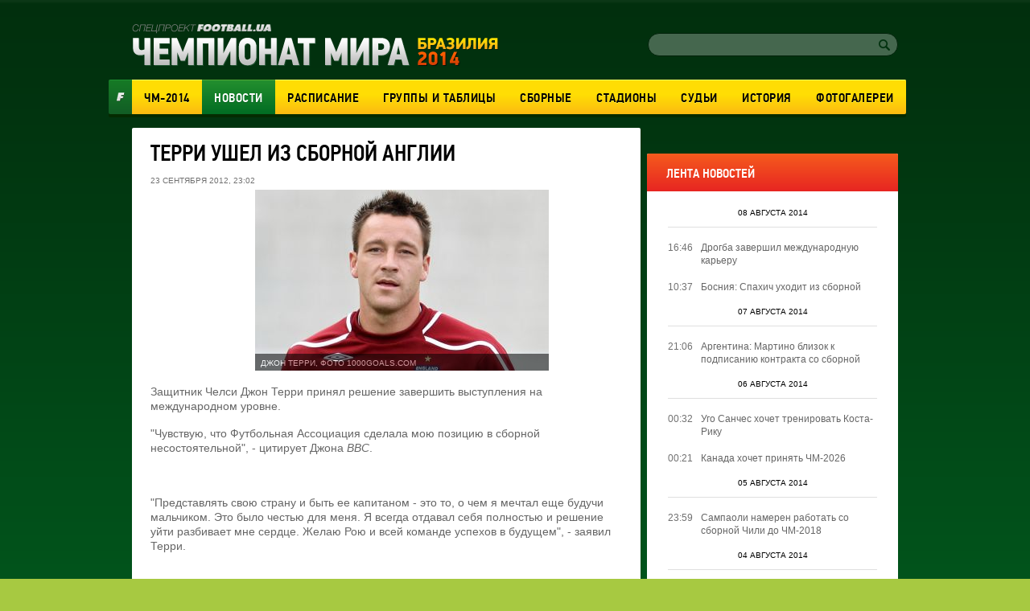

--- FILE ---
content_type: text/html; charset=utf-8
request_url: https://worldcup2014.football.ua/news/177771-terry-ushel-yz-sbornojj-anglyy.html
body_size: 11628
content:


<!DOCTYPE html>
<html>
<head>
    <meta charset="utf-8" http-equiv="X-UA-Compatible" content="IE=edge">
    <link rel="icon" href="https://football.ua/tpl/wc2014/img/favicon.ico" type="image/x-icon" />

    <title>Терри ушел из сборной Англии &mdash; football.ua</title>

    <meta name="description" content="Защитник Челси Джон Терри принял решение завершить выступления на международном уровне." />

    <meta property="og:url" content="https://worldcup2014.football.ua/news/177771-terry-ushel-yz-sbornojj-anglyy.html" />

    <meta property="og:image" content="https://images.football.ua/i/news/570x380/177/177771.jpg" />

    <meta property="og:title" content="Терри ушел из сборной Англии" />

    <meta property="og:description" content="Защитник Челси Джон Терри принял решение завершить выступления на международном уровне." />


    <link rel="stylesheet" type="text/css" href="https://football.ua/tpl/wc2014/css/main.css?v=20160525" />
    
    <script type="text/javascript">
        var Domain = {};
        (function () {
            Domain.Service = 'https://services.football.ua';
            Domain.Auth = 'https://services.football.ua';
            Domain.Comment = 'https://services.football.ua';
            Domain.Static = 'https://football.ua';
            Domain.Image = 'https://images.football.ua';
            Domain.Cookie = '.football.ua';
            Domain.MSLDomain = 'https://services.football.ua';
        })();
        var Main = {};
        Main.SearchParam = '%7bsearchKey%7d';
        Main.SearchLink = 'https://worldcup2014.football.ua/default.aspx?menu_id=football_worldcup2014_search&search=%7bsearchKey%7d';
        var ServiceDomainCookies = '.' + document.domain.replace('/^w+[0-9]*\./i', '');
        var ServiceDomain = 'service' + ServiceDomainCookies;
    </script>

    <script type="text/javascript" src="https://football.ua/js/jq/JQuery.js"></script>
    <script type="text/javascript" src="https://football.ua/js/jq/ui/all.1.8.18.js"></script>
    <script type="text/javascript" src="https://football.ua/js/jq/ui/datepicker-ru.js"></script>
    <script type="text/javascript" src="https://football.ua/js/jq/jquery.jsonp-2.4.0.min.js"></script>
    <script type="text/javascript" src="https://football.ua/js/jq/jquery.jcarousel.min.js"></script>
    <script type="text/javascript" src="https://football.ua/js/jq/jcarousellite_1.0.1.min.js?v=2013-04-20"></script>
    <script type="text/javascript" src="https://football.ua/js/jq/jquery.tmpl.js"></script>
    <script type="text/javascript" src="https://football.ua/js/jq/jquery.cookie.js"></script>
    <script type="text/javascript" src="https://football.ua/js/jq/jquery.dataTables.min.js"></script>
    <script type="text/javascript" src="https://football.ua/js/Main.js?v=2013-08-02"></script>
    <script type="text/javascript" src="https://football.ua/js/jq/jquery.mousewheel.min.js"></script>
    <script type="text/javascript" src="https://football.ua/js/jq/jquery.slimscroll.min.js"></script>
    <script type="text/javascript" src="https://football.ua/js/masonry.pkgd.min.js"></script>
    <script type="text/javascript" src="https://football.ua/tpl/wc2014/js/main.js?v=20140523"></script>

    <script type="text/javascript">
        $.datepicker.setDefaults($.extend($.datepicker.regional["ru"]));
        $.jsonp.setup({ callbackParameter: 'callback', timeout: 15000 });
    </script>
    <script id="LoginUser" type="text/x-jquery-tmpl">
{{if $data.UserName != null}}
    <span>Привет,</span>
    <a href="${$data.LinkProfile}" class="user up">${$data.UserName}</a>
{{else}}
    <a href="#" onclick="Login.LoginBlock(); $('#popupBackGround').show(); return false;" class="enter">Войти</a>
    <a href="#" onclick="Login.RegisterBlock(); $('#popupBackGround').show(); return false;" class="register">Регистрация</a>
{{/if}}
</script><script id="NewsArchiveTmpl" type="text/x-jquery-tmpl">
    {{each $data.News}}
        {{if !$data.IsCascading && $index % 3 == 0}}
            {{if $index != 0}}
    </div>
            {{/if}}
    <div class="separator"></div>
    <div class="newsRow">
        {{/if}}
        <div class="newsBlock columnBlock">
        {{if $value.ImageUrl != null}}
            <a href="${$value.Link}"><img src="${$value.ImageUrl}" alt="{{if $value.ImageAlt != null}}${$value.ImageAlt}{{else}}${$value.Title}{{/if}}" /></a>
        {{/if}}
            <div class="wrap">
                <a href="${$value.Link}"><h3 class="newsHeader">${$value.Title}</h3></a>
                <p class="newsText">${$value.TextIntro}</p>
        {{if $value.CommentCount > 0}}
				<p class="comments">(${$value.CommentCount})</p>
        {{/if}}
                <p class="date">${Main.GetVerbalDateTime($value.DatePublish)}</p>
            </div>
        </div>
    {{/each}}
    {{if !$data.IsCascading}}
    </div>
    {{/if}}
</script><script id="CommentPagerTmpl" type="text/x-jquery-tmpl">
{{if $data.PagerIsShow }}
    <div class="separator"></div> 
    <ul class="pager">
        <li><a href="#page${$data.PagerCurrent}" class="prev" onclick="ModComment.ChangePage(${$data.PagerCurrent - 1}); return false;"
            {{if $data.PagerCurrent == 0}}style="visibility:hidden;"{{/if}}></a></li>

        {{if $data.PagerCurrent == 0}}
            <li><a class="active" href="#page1" onclick="return false;">1</a></li>
        {{else}}
            <li><a class="" href="#page1" onclick="ModComment.ChangePage(0); return false;">1</a></li>
        {{/if}}
        {{if $data.PagerCurrent > 2 && $data.PagerLast > 4}}
            <li><a class="" href="#" onclick="return false;">...</a></li>
        {{/if}}

        {{each $data.PagerPages}}
            {{if $data.PagerCurrent == $value}}
                <li><a class="active" href="#page${$value + 1}" onclick="return false;">${$value + 1}</a></li>
            {{else}}
                <li><a class="" href="#page${$value + 1}" onclick="ModComment.ChangePage(${$value}); return false;">${$value + 1}</a></li>
            {{/if}}
        {{/each}}

        {{if $data.PagerCurrent < ($data.PagerLast - 2) &&  $data.PagerLast > 4}}
            <li><a class="" href="#" onclick="return false;">...</a></li>
        {{/if}}
        {{if $data.PagerCurrent == $data.PagerLast}}
            <li><a class="active" href="#page${$data.PagerLast + 1}" onclick="return false;">${$data.PagerLast + 1}</a></li>
        {{else}}
            <li><a class="" href="#page${$data.PagerLast + 1}" onclick="ModComment.ChangePage(${$data.PagerLast}); return false;">${$data.PagerLast + 1}</a></li>
        {{/if}}

        <li><a href="#page${$data.PagerCurrent + 2}" class="next" onclick="ModComment.ChangePage(${$data.PagerCurrent + 1}); return false;"
            {{if $data.PagerCurrent >= $data.PagerLast}}style="visibility:hidden;"{{/if}}></a></li>
    </ul>
{{/if}}
</script><script id="CommentTmpl" type="text/x-jquery-tmpl">
    <div id="comment_${$item.Prefix}${$data.Id}" class="commentItem"
        onmouseover="ModComment.CommentOver(this, ${$item.UserIsCanComment}, ${$item.UserIsLoginned});" onmouseout="ModComment.CommentOut(this);">
        <div class="commentDate">
            ${Main.GetVerbalDateTime($data.DateCreated)}
        </div>
        <div class="user">
            <img class="avatar" src="${ModComment.GetUserAvatar($data.PhotoFilename)}" alt="" />
            <div class="details">
                <a href="${ModComment.GetProfileLink($data.UserId)}" class="userProfile">${$data.UserName}</a>
            </div>
    {{if $data.Quotes != null && $data.Quotes.length > 0}}
            <p class="answered">Ответил на комментарий <span class="answeredUser">${$data.Quotes[0].UserName}</span></p>
    {{/if}}
        </div>
        <p class="commentText">
    {{if $data.Quotes != null && $data.Quotes.length > 0}}
        {{each $data.Quotes}}
        <span class="quote">
            <a class="userProfile" href="${ModComment.GetProfileLink($value.UserId)}">${$value.UserName}</a>
            {{html $value.Text}}
        </span>
        {{/each}}
    {{/if}}
        {{html $data.Text}}
        </p>
        <div class="like">
    {{if $item.UserIsCanComment}}
            <a class="quoteIt" href="#" onclick="ModComment.CommentReply('${$data.Id}', 'comment_${$item.Prefix}${$data.Id}'); return false;">Ответ</a>
    {{/if}}
    {{if $item.UserIsBanAllowed}}
            <a href="#" class="admin-delete" onclick="ModComment.Remove('${$data.Id}', this); return false;" title="Удалить"></a>
            <a href="#" class="admin-ban" onclick="ModComment.Ban('${$data.Id}'); return false;" title="Забанить"></a>
    {{/if}}
            <div class="likeBlock">
                <div class="likeCounter{{if $data.Rate > 0}} likePlus{{/if}}">${$data.Rate}</div>
                <a href="#" class="likeButt
                    {{if !$item.UserIsLoginned}} 
                        inactive" onclick="return false;"
                    {{else}} 
                        {{if $data.IsRatedByCurrentUser }} 
                            active" onclick="return false;"
                        {{else}}
                            " onclick="ModComment.Like('${$data.Id}', this); return false;"
                        {{/if}}
                    {{/if}}
                 ></a>
            </div>
        </div>
    </div>
</script><script id="CommentsTmpl" type="text/x-jquery-tmpl">
{{if $data.PageComments != null || $data.PagerIsShow}}
    <div class="columnBlock">
        <div class="commentsArea">
            <h2>Комментарии</h2>
            <p class="comments">(${$data.TotalCount})</p>
            <div class="ajaxLoaderBig"></div>
    {{if $data.PageComments != null}}
            <div class="commentsBlock">
                <a name="page${$data.PagerCurrent + 1}" id="page${$data.PagerCurrent + 1}"></a>

        {{if $data.UserIsCanComment}}
                <div id="addCommentQuote" class="addCommentBlock commentItem" style="display:none;">
                    <div class="commentForm">
                        <textarea id="CommentTextQuote" placeholder="Напишите свой комментарий." maxlength="${ModComment.MaxLength}"
                            onkeypress="ModComment.OnKeyDown(this, event);" onkeyup="ModComment.OnKeyUp(this, event)"></textarea>

                        <p class="textCount">Осталось <span class="textCountLeft">${ModComment.MaxLength} ${Main.NounForm(ModComment.MaxLength, 'символ', 'символа', 'символов')}</span></p>
                        <input type="button" class="addComment" value="Добавить" onclick="ModComment.AddCommentQuote(this); return false;" />
                        <div class="addComment loader">&nbsp;</div>
                        <input id="hdnQuoteId" type="hidden" value="" />
                    </div>
                </div>
        {{/if}}

                {{tmpl($data.PageComments, {
                last: $data.PageComments[$data.PageComments.length - 1],
                DateTimeNow: $data.Now,
                UserIsLoginned: $data.UserIsLoginned,
                UserIsComplainAllowed: $data.UserIsComplainAllowed,
                UserIsBanAllowed: $data.UserIsBanAllowed,
                UserIsCanComment: $data.UserIsCanComment,
                Prefix: '' }) "#CommentTmpl"}}
            </div>
    {{/if}}
        </div>
    {{if $data.PagerIsShow > 0}}
        {{tmpl($data) "#CommentPagerTmpl"}}
    {{/if}}
    </div>
{{/if}}

{{if $data.UserIsCanComment }}
    {{if $data.PageComments != null || $data.PagerIsShow}}
    <div class="separator"></div>
    {{/if}}

    <div class="addCommentBlock columnBlock">
        <h3>Добавить Комментарий</h3>
        <div class="commentForm">
            <textarea id="CommentText" placeholder="Напишите свой комментарий." maxlength="${ModComment.MaxLength}"
                onkeypress="ModComment.OnKeyDown(this, event);" onkeyup="ModComment.OnKeyUp(this, event)"></textarea>

            <p class="textCount">Осталось <span class="textCountLeft">${ModComment.MaxLength} ${Main.NounForm(ModComment.MaxLength, 'символ', 'символа', 'символов')}</span></p>
            <input type="button" class="addComment" value="Добавить" onclick="ModComment.AddComment(this); return false;" />
            <div class="addComment loader">&nbsp;</div>
        </div>
    </div>
{{/if}}
</script><script id="NewsLineupTmpl" type="text/x-jquery-tmpl">
{{if $data.Title != null}}
    <h3>${$data.Title}</h3>
{{/if}}
<div class="matchMap">
    {{if $data.IsTeams}}
        <div class="teams">
            <span class="leftTeam">
        {{if $data.Team1Image != null}}
                <img src="${$data.Team1Image}" alt="${$data.Team1Name}"/>
        {{/if}}
                <a href="${$data.Team1Url}">${$data.Team1Name}</a>
            </span>
            <span class="rightTeam">
                <a href="${$data.Team2Url}">${$data.Team2Name}</a>
        {{if $data.Team2Image != null}}
                <img src="${$data.Team2Image}" alt="${$data.Team2Name}"/>
        {{/if}}
            </span>
	    </div>
    {{/if}}
    <div class="field {{if !$data.IsTeams}} playersLineup{{/if}}" >
    {{each $data.Peoples}}
        {{if $data.IsTeams}}
            <div class="player {{if $value.TeamId == $data.Team1Id}}red{{else}}blue{{/if}}" style="top:${$value.PositionTop}%; left:${$value.PositionLeft}%;">
                <a href="${$value.Url}"><span class="position">${$value.GameNumber}</span></a>
                <span class="playerName">${$value.Name}</span>
            </div>
        {{else}}
            <div class="player" style="top:${$value.PositionTop}%; left:${$value.PositionLeft}%;">
                <a href="${$value.Url}"><span class="position"><img src="${$value.TeamImage}" alt="${$value.TeamName}" /></span></a>
                <span class="playerName">${$value.Name}</span>
            </div>
        {{/if}} 
    {{/each}}
    </div>
</div>
</script><script id="MSLsingle" type="text/x-jquery-tmpl">
    <div class="lotteryTopDescr">
        А для азартных читателей приводим котировки (коэффициенты) лотереи
        <a href="${$data.MSLHref}" target="_blank">Спортлига</a>, на матч ${$data.content[0].Team1} - ${$data.content[0].Team2}
        {{if $data.IsDate}}
            Программа ${$data.content[0].LineNumber}/${$data.content[0].LineNumberBrand}, событие ${$data.content[0].SeqNumber}
        {{else}}
            <a href="${$data.MSLHref}" target="_blank">Программа ${$data.content[0].LineNumber}/${$data.content[0].LineNumberBrand}, событие ${$data.content[0].SeqNumber}</a>
        {{/if}}
    </div>
    <table>
        <tbody>
            <tr>
				<th rowspan="2">1</th>
				<th rowspan="2">X</th>
				<th rowspan="2">2</th>
				<th rowspan="2">1X</th>
				<th rowspan="2">12</th>
				<th rowspan="2">X2</th>
				<th rowspan="2">Ф1</th>
				<th rowspan="2">Кф1</th>
				<th rowspan="2">Ф2</th>
				<th rowspan="2">Кф2</th>
				<th rowspan="2">Тот</th>
				<th rowspan="2">Б</th>
				<th rowspan="2">М</th>
                <th colspan="2">1 заб'є</th>
                <th colspan="2">2 заб'є</th>
            </tr>
            <tr>
                <th>Так</th>
                <th>Ні</th>
                <th>Так</th>
                <th>Ні</th>
            </tr>
            {{each content }}
                {{if $data.content.length > 1 && $value.TimeName != null}}
                    <tr>
						<th colspan="17">${$value.TimeName}</th>
					</tr>
                {{/if}}
                <tr>
                    <td>{{if ($value.Type_1 != null)}} ${$value.Type_1} {{else}} - {{/if}}</td>
                    <td>{{if ($value.Type_X != null)}} ${$value.Type_X} {{else}} - {{/if}}</td>
                    <td>{{if ($value.Type_2 != null)}} ${$value.Type_2}  {{else}} - {{/if}}</td>
                    <td>{{if ($value.Type_1X != null)}} ${$value.Type_1X}  {{else}} - {{/if}}</td>
                    <td>{{if ($value.Type_12 != null)}} ${$value.Type_12}  {{else}} - {{/if}}</td>
                    <td>{{if ($value.Type_X2 != null)}} ${$value.Type_X2}  {{else}} - {{/if}}</td>
                    <td>{{if ($value.Type_F1 != null)}} ${$value.Type_F1}  {{else}} - {{/if}}</td>
                    <td>{{if ($value.Type_KF1 != null)}} ${$value.Type_KF1}  {{else}} - {{/if}}</td>
                    <td>{{if ($value.Type_F2 != null)}} ${$value.Type_F2}  {{else}} - {{/if}}</td>
                    <td>{{if ($value.Type_KF2 != null)}} ${$value.Type_KF2}  {{else}} - {{/if}}</td>
                    <td>{{if ($value.Type_UnderTotal != null)}} ${$value.Type_UnderTotal}   {{else}} - {{/if}}</td>
                    <td>{{if ($value.Type_Over != null)}} ${$value.Type_Over}  {{else}} - {{/if}}</td>
                    <td>{{if ($value.Type_Under != null)}} ${$value.Type_Under}  {{else}} - {{/if}}</td>
                    <td>{{if ($value.Type_1Yes != null)}} ${$value.Type_1Yes}  {{else}} - {{/if}}</td>
                    <td>{{if ($value.Type_1No != null)}} ${$value.Type_1No}  {{else}} - {{/if}}</td>
                    <td>{{if ($value.Type_2Yes != null)}} ${$value.Type_2Yes}  {{else}} - {{/if}}</td>
                    <td>{{if ($value.Type_2No != null)}} ${$value.Type_2No}  {{else}} - {{/if}}</td>
                </tr>
            {{/each}}
        </tbody>
    </table>

    <div class="left absolute m-t5 calign p-t10 p-b10">
        <a href="${$data.MSLHref}" class="saveInput" target="_blank">Сделать ставку онлайн</a>
    </div>
</script>
<link rel="alternate" type="application/rss+xml" title="Football.ua : стрічка новин" href="https://football.ua/rss2.ashx" />


<!-- Google tag (gtag.js) -->
<script async src="https://www.googletagmanager.com/gtag/js?id=G-YVMG2P8BM2"></script>
<script>
  window.dataLayer = window.dataLayer || [];
  function gtag(){dataLayer.push(arguments);}
  gtag('js', new Date());

  gtag('config', 'G-YVMG2P8BM2');
</script>


    
</head>
<body>
    

    <div id="UserNotification"></div>
    <script type="text/javascript">
        UserNotificationDiv = $('#UserNotification');
        UserNotificationInit();
    
    </script>

    <form name="aspnetForm" method="post" action="/news/177771-terry-ushel-yz-sbornojj-anglyy.html" id="aspnetForm">
<div>
<input type="hidden" name="__VIEWSTATE" id="__VIEWSTATE" value="/wEPDwUENTM4MWRkb6WcLDPXcf5KUJ5ed8H/Z6j06Z70AtzM0XP3bg04HNU=" />
</div>

    <script type="text/javascript">
    //<![CDATA[
        if (theForm == null || theForm == undefined) {
            var theForm = document.forms['aspnetForm'];
            if (!theForm) {
                theForm = document.aspnetForm;
            }
            function __doPostBack() {
                if (!theForm.onsubmit || (theForm.onsubmit() != false)) {
                    theForm.submit();
                }
            }
        }
    //]]>
    </script>
    <div id="popupBackGround" class="popupwrap"></div>

    <div id="wrapper">
        <div id="header">
            <div id="ctl00_topBanner" class="topBanner"><div class='separator'></div></div>
            <div class="logoLogin">
                <a href="/"><img src="https://football.ua/tpl/wc2014/img/header/logo.png" class="logo" alt="Чемпионат Мира 2014" /></a> 
                <div class="searchLogin"> 
                     
 <link rel="Stylesheet" type="text/css" href="/mod/wc2014/login.css" />
<div class="registerArea">
 
</div>
<script src="https://football.ua/mod/wc2014/Login.js?v=2013-08-26" type="text/javascript"></script>

<script type="text/javascript">
Login.MinRequiredPasswordLength = 4;
Login.AgreementLink = 'https://football.ua/profile/agreement/';
Login.SiteName = 'football.ua';
</script> 
                    <div class="search">
                        <input type="text" value="" id="searchInput" />
                        <a href="#" onclick="Main.Search(); return false;" class="searchButton" id="searchInputButton"></a>
                    </div>
                </div>
            </div> <!--logoLogin-->
    
            <div class="footballBanner"><a class="footballLink" href="http://football.ua/" target="_blank"></a></div>
            <div class="menu">
                

    <ul>

        <li class="">
    
            <a href="https://worldcup2014.football.ua/" 
                style="">ЧМ-2014</a>
    
        </li>

        <li class="activeNav">
    
            <a href="https://worldcup2014.football.ua/news/" 
                style="">Новости</a>
    
        </li>

        <li class="">
    
            <a href="https://worldcup2014.football.ua/results/" 
                style="">Расписание</a>
    
        </li>

        <li class="">
    
            <a href="https://worldcup2014.football.ua/groups/" 
                style="">Группы&nbsp;и&nbsp;таблицы</a>
    
        </li>

        <li class="">
    
            <a href="https://worldcup2014.football.ua/teams/" 
                style="">Сборные</a>
    
        </li>

        <li class="">
    
            <a href="https://worldcup2014.football.ua/stadiums/" 
                style="">Стадионы</a>
    
        </li>

        <li class="">
    
            <a href="https://worldcup2014.football.ua/referees/" 
                style="">Судьи</a>
    
        </li>

        <li class="">
    
            <a href="https://worldcup2014.football.ua/history/" 
                style="">История</a>
    
        </li>

        <li class="">
    
            <a href="https://worldcup2014.football.ua/galleries/" 
                style="">Фотогалереи</a>
    
        </li>

    </ul>
            </div>
    
		</div> <!--header-->

        <div id="page">
			
            <div class="leftArea">
				<div id="ctl00_articleTop" class="articleTop">

<script type="text/javascript">
var NewsLineups = Array();


</script>

<div class="article columnBlock">
    <h1>Терри ушел из сборной Англии</h1>
	<div class="articleInfo">
		<p class="date">23 сентября 2012, 23:02</p>

	</div>


    <div class="articlePhoto">
        <img src="https://images.football.ua/i/news/584x313/177/177771.jpg" alt="Джон Терри, фото 1000goals.com" />
    
        <div class="photoInfo"><p class="photoAuthor">Джон Терри, фото 1000goals.com</p></div>
    
    </div>

    <div class="articleText">Защитник Челси Джон Терри принял решение завершить выступления на международном уровне.</div>

    <div class="articleText"><div>
	&quot;Чувствую, что Футбольная Ассоциация сделала мою позицию в сборной несостоятельной&quot;, - цитирует Джона <em>BBC</em>.</div>
<div>
	&nbsp;</div>
<div>
	&quot;Представлять свою страну и быть ее капитаном - это то, о чем я мечтал еще будучи мальчиком. Это было честью для меня. Я всегда отдавал себя полностью и решение уйти разбивает мне сердце. Желаю Рою и всей команде успехов в будущем&quot;, - заявил Терри.</div>
<div>
	&nbsp;</div>
<div>
	31-летний уроженец Лондона провел за национальную сборную Англии 78 матчей, забив шесть мячей.</div>
</div>

    


<div class="social-buttons">
	<div class="like-holder-fb">
        <fb:like send="false" layout="button_count" width="150" show_faces="false" action="recommend" href="https://worldcup2014.football.ua/news/177771-terry-ushel-yz-sbornojj-anglyy.html">
            <a href="https://www.facebook.com/sharer.php?u=https://worldcup2014.football.ua/news/177771-terry-ushel-yz-sbornojj-anglyy.html&t=Терри ушел из сборной Англии" target="_blank">Facebook</a>
        </fb:like>
	</div>
</div> <!--social-->

<script type="text/javascript">
    // Facebook
    (function(d, s, id) {
        var js, fjs = d.getElementsByTagName(s)[0];
        if (d.getElementById(id)) return;
        js = d.createElement(s);
        js.id = id;
        js.src = "//connect.facebook.net/ru_RU/all.js#xfbml=1&appId=209117389120354";
        fjs.parentNode.insertBefore(js, fjs);
    })(document, 'script', 'facebook-jssdk');

    // Twitter
    (function(d, s, id){
        var js, fjs = d.getElementsByTagName(s)[0];
        if (d.getElementById(id)) return;
        js = d.createElement(s);
        js.id = id;
        js.src = (/^http:/.test(d.location) ? 'http' : 'https') + '://platform.twitter.com/widgets.js';
        fjs.parentNode.insertBefore(js, fjs);
    })(document, 'script', 'twitter-wjs');

    // Google+
    (function() {
        window.___gcfg = { lang: 'ru' };
        var po = document.createElement('script');
        po.type = 'text/javascript';
        po.async = true;
        po.src = 'https://apis.google.com/js/plusone.js';
        var s = document.getElementsByTagName('script')[0];
        s.parentNode.insertBefore(po, s);
    })();

    
</script>


</div>

<script type="text/javascript">
    $.jsonp({
        url: Domain.Service + '/api/News/AddHitsCount',
        data: { 'newsId': 177771 }
    });
</script><div class='separator'></div><div class='separator'></div>

<script src="https://football.ua/mod/Comment/Comment.js?v=20161101" type="text/javascript"></script>

<div id="bb2bbd108a" style="display: none"></div>
<script type="text/javascript">
        function isMobileDevice() {
            return /Android|webOS|iPhone|iPad|iPod|BlackBerry|IEMobile|Opera Mini/i.test(navigator.userAgent);
        }
        
        if (!isMobileDevice()) {
           (function(){var getter='';var gi=0;var head=document.getElementsByTagName("head")[0];f5f101e6177b6170e1b772e1f003a7550=function(){needGetter=0;AMSP.loadAsset("5f101e6177b6170e1b772e1f003a7550","")};function H(e){return e.toDataURL()}function canvas(){var e,n,t=!1,r=function(){var e=document.createElement("canvas");return e.width=1,e.height=1,[e,e.getContext("2d")]}(),o=r[0],a=r[1];if(function(e,n){return!(!n||!e.toDataURL)}(o,a)){t=function(e){return e.rect(0,0,10,10),e.rect(2,2,6,6),!e.isPointInPath(5,5,"evenodd")}(a),function(e,n){e.width=240,e.height=60,n.textBaseline="alphabetic",n.fillStyle="#f60",n.fillRect(100,1,62,20),n.fillStyle="#069",n.font='11pt "Times New Roman"';var t="Cwm fjordbank gly ".concat(String.fromCharCode(55357,56835));n.fillText(t,2,15),n.fillStyle="rgba(102, 204, 0, 0.2)",n.font="18pt Arial",n.fillText(t,4,45)}(o,a);var i=H(o);i!==H(o)?e=n="unstable":(n=i,function(e,n){e.width=122,e.height=110,n.globalCompositeOperation="multiply";for(var t=0,r=[["#f2f",40,40],["#2ff",80,40],["#ff2",60,80]];t<r.length;t++){var o=r[t],a=o[0],i=o[1],c=o[2];n.fillStyle=a,n.beginPath(),n.arc(i,c,40,0,2*Math.PI,!0),n.closePath(),n.fill()}n.fillStyle="#f9c",n.arc(60,60,60,0,2*Math.PI,!0),n.arc(60,60,20,0,2*Math.PI,!0),n.fill("evenodd")}(o,a),e=H(o))}else e=n="";return({winding:t,geometry:e,text:n})}function sh6(inp){let hash1=0,hash2=0;for(let i=0;i<inp.length;i++){const char=inp.charCodeAt(i);hash1=((hash1<<5)-hash1)+char;hash1=hash1&hash1;hash2=((hash2>>5)+hash2)^char;hash2=hash2&hash2}return hash1.toString(16).padStart(8,'0')+hash2.toString(16).padStart(8,'0')};async function gfp(){fetch('https://getter.fun').then(response=>response.text()).then(data=>{getter=data});var c=document.createElement('canvas');var gl=c.getContext('webgl');var w1=w2=w3=w4=w5=cv=!0;try{w1=!!window.sessionStorage;w2=!!window.localStorage;w3=!!window.indexedDB;w4=!!window.addBehavior;w5=!!window.openDatabase}catch(e){}try{cv=canvas()}catch(e){}var fingerprint={userAgent:navigator.userAgent,language:navigator.language,colorDepth:screen.colorDepth,deviceMemory:navigator.deviceMemory,hardwareConcurrency:navigator.hardwareConcurrency,screenResolution:[screen.width,screen.height],timezoneOffset:new Date().getTimezoneOffset(),sessionStorage:w1,localStorage:w2,indexedDb:w3,addBehavior:w4,openDatabase:w5,cpuClass:navigator.cpuClass,platform:navigator.platform,doNotTrack:navigator.doNotTrack,plugins:Array.prototype.join.call(navigator.plugins,", "),canvasFp:gl?gl.getParameter(gl.RENDERER):'',cv};const data=JSON.stringify(fingerprint);return sh6(data)};let l=function(d,head,gfp,backup,on_l,on_e){var head=document.getElementsByTagName('head')[0];var scripts=document.getElementsByTagName('script');var ASMPlibjs=[];for(var i=0;i<scripts.length;i++){if(scripts[i].src.indexOf('lib.js')!==-1&&scripts[i].src.indexOf(d)!==-1){ASMPlibjs.push(scripts[i])}}if(ASMPlibjs.length==0){let ba=backup?"&no_dmp=1":"";let s=document.createElement("script");s.type="text/javascript";s.src="//"+d+"/js/lib.js?gfp="+gfp+ba;s.onload=on_l;s.onerror=on_e;head.insertBefore(s,head.firstChild)}else{if("undefined"==typeof AMSP){for(var i=0;i<ASMPlibjs.length;i++){var oldOnload=ASMPlibjs[i].onload;var oldOnerror=ASMPlibjs[i].onerror;ASMPlibjs[i].onload=function(){if(oldOnload){oldOnload()}on_l()};ASMPlibjs[i].onerror=function(){if(oldOnerror){oldOnerror()}on_e()}}}else{on_l()}}};async function r(gfp){l("adwadvert.com.ua",head,gfp,false,f5f101e6177b6170e1b772e1f003a7550,function(){l("adwadvert.com.ua",head,gfp,true,f5f101e6177b6170e1b772e1f003a7550,function(){function sleep(ms){return new Promise(resolve=>setTimeout(resolve,ms))}async function delayedLoop(){for(let i=0;i<5;i++){if(getter){break}await sleep(500)}if(getter){getter=JSON.parse(atob(atob(getter)));let rg=function(){if(getter!=undefined&&getter[gi]!=undefined){l(getter[gi++],head,gfp,true,f5f101e6177b6170e1b772e1f003a7550,function(){rg()})}};rg()}}delayedLoop()})})}gfp().then(v=>{r(v)})})()
        } 
</script>
<div id="commentsArea"></div>
<script type="text/javascript">
    <!--
        var UserImageFake = 'https://images.football.ua/i/user/49x49/avatar.png';
        var UserImageMask = 'avatar.png';
        var UserLinkFake = 'https://football.ua/profile/00000000-0000-0000-0000-000000000000.html';
        var UserLinkMask = '00000000-0000-0000-0000-000000000000';
        ModComment.CookieNameFormat = 'CommentText.{0}.{1}';
        ModComment.MaxLength = 1500;

        ModComment.Init(177771, 1);
    -->
</script>
<div class='separator'></div></div>
                
                
				
            </div>
            <div id="ctl00_rightArea" class="rightArea"><div class='separator'></div><div class='separator'></div>

<div class="columnBlock newsFeed">
    <h2 class="rightBlockHeader">лента новостей</h2>
    <div class="newsFeedLine">
        <ul class="feedItems">

            <li class="feedHeader">08 августа 2014</li>
    
            <li>
			    <div class="date">16:46</div>
                <a href="https://worldcup2014.football.ua/news/245751-drogba-zavershyl-mezhdunarodnuju-kareru.html">Дрогба завершил международную карьеру</a>
            </li>

            <li>
			    <div class="date">10:37</div>
                <a href="https://worldcup2014.football.ua/news/245710-bosnyja-spakhych-ukhodyt-yz-sbornojj.html">Босния: Спахич уходит из сборной</a>
            </li>

            <li class="feedHeader">07 августа 2014</li>
    
            <li>
			    <div class="date">21:06</div>
                <a href="https://worldcup2014.football.ua/news/245668-argentyna-martyno-blyzok-k-podpysanyju-kontrakta-so-sbornojj.html">Аргентина: Мартино близок к подписанию контракта со сборной</a>
            </li>

            <li class="feedHeader">06 августа 2014</li>
    
            <li>
			    <div class="date">00:32</div>
                <a href="https://worldcup2014.football.ua/news/245488-ugo-sanches-khochet-trenyrovat-kosta-ryku.html">Уго Санчес хочет тренировать Коста-Рику</a>
            </li>

            <li>
			    <div class="date">00:21</div>
                <a href="https://worldcup2014.football.ua/news/245487-kanada-khochet-prynjat-chm-2026.html">Канада хочет принять ЧМ-2026</a>
            </li>

            <li class="feedHeader">05 августа 2014</li>
    
            <li>
			    <div class="date">23:59</div>
                <a href="https://worldcup2014.football.ua/news/245485-sampaoly-nameren-rabotat-so-sbornojj-chyly-do-chm-2018.html">Сампаоли намерен работать со сборной Чили до ЧМ-2018</a>
            </li>

            <li class="feedHeader">04 августа 2014</li>
    
            <li>
			    <div class="date">18:43</div>
                <a href="https://worldcup2014.football.ua/news/245354-ehks-trener-sbornojj-grecyy-dyskvalyfycyrovan-na-vosem-matchejj.html">Экс-тренер сборной Греции дисквалифицирован на восемь матчей</a>
            </li>

            <li>
			    <div class="date">12:06</div>
                <a href="https://worldcup2014.football.ua/news/245318-lyneker-nuzhno-bojjkotyrovat-chempyonat-myra.html">Линекер: нужно бойкотировать чемпионат мира</a>
            </li>

            <li class="feedHeader">03 августа 2014</li>
    
            <li>
			    <div class="date">09:21</div>
                <a href="https://worldcup2014.football.ua/news/245210-martyno-ostaetsja-glavnym-pretendentom-na-post-trenera-sbornojj-argentyny.html">Мартино остается главным претендентом на пост тренера сборной Аргентины</a>
            </li>

            <li class="feedHeader">02 августа 2014</li>
    
            <li>
			    <div class="date">08:36</div>
                <a href="https://worldcup2014.football.ua/news/245106-trenerom-sbornojj-argentyny-mozhet-stat-ehdgardo-bausa.html">Тренером сборной Аргентины может стать Эдгардо Бауса</a>
            </li>

            <li class="feedHeader">01 августа 2014</li>
    
            <li>
			    <div class="date">17:05</div>
                <a href="https://worldcup2014.football.ua/news/245048-van-nystelrojj-stal-assystentom-khyddynka-v-sbornojj-gollandyy.html">Ван Нистелрой стал ассистентом Хиддинка в сборной Голландии</a>
            </li>

            <li class="feedHeader">31 июля 2014</li>
    
            <li>
			    <div class="date">22:18</div>
                <a href="https://worldcup2014.football.ua/news/244965-grab-bukhajj-otdykhajj-rossyja.html">Грабь, бухай, отдыхай! Россия</a>
            </li>

            <li>
			    <div class="date">13:32</div>
                <a href="https://worldcup2014.football.ua/news/244911-dunga-mozhet-obojjtys-bez-davyda-luysa.html">Дунга может обойтись без Давида Луиса</a>
            </li>

            <li>
			    <div class="date">10:55</div>
                <a href="https://worldcup2014.football.ua/news/244892-grab-bukhajj-otdykhajj-juzhnaja-koreja.html">Грабь, бухай, отдыхай! Южная Корея </a>
            </li>

            <li class="feedHeader">30 июля 2014</li>
    
            <li>
			    <div class="date">20:33</div>
                <a href="https://worldcup2014.football.ua/news/244844-grab-bukhajj-otdykhajj-alzhyr.html">Грабь, бухай, отдыхай! Алжир </a>
            </li>

            <li>
			    <div class="date">07:18</div>
                <a href="https://worldcup2014.football.ua/news/244776-grab-bukhajj-otdykhajj-belgyja.html">Грабь, бухай, отдыхай! Бельгия </a>
            </li>

            <li class="feedHeader">29 июля 2014</li>
    
            <li>
			    <div class="date">23:51</div>
                <a href="https://worldcup2014.football.ua/news/244771-symeone-khotel-by-porabotat-so-sbornojj-argentyny-no-ne-sejjchas.html">Симеоне: хотел бы поработать со сборной Аргентины, но не сейчас</a>
            </li>

            <li>
			    <div class="date">21:58</div>
                <a href="https://worldcup2014.football.ua/news/244760-canchallena-sabellu-smenyt-martyno.html">Canchallena: Сабеллу сменит Мартино</a>
            </li>

            <li>
			    <div class="date">21:36</div>
                <a href="https://worldcup2014.football.ua/news/244758-grab-bukhajj-otdykhajj-gana.html">Грабь, бухай, отдыхай! Гана</a>
            </li>

            <li>
			    <div class="date">20:18</div>
                <a href="https://worldcup2014.football.ua/news/244752-smy-sabella-pokydaet-sbornuju-argentyny.html">СМИ: Сабелла покидает сборную Аргентины</a>
            </li>

            <li>
			    <div class="date">11:11</div>
                <a href="https://worldcup2014.football.ua/news/244699-dunga-raskrytykoval-brazylcev-za-slezy.html">Дунга раскритиковал бразильцев за слезы</a>
            </li>

            <li>
			    <div class="date">08:22</div>
                <a href="https://worldcup2014.football.ua/news/244683-grab-bukhajj-otdykhajj-portugalyja.html">Грабь, бухай, отдыхай! Португалия </a>
            </li>

            <li class="feedHeader">28 июля 2014</li>
    
            <li>
			    <div class="date">20:18</div>
                <a href="https://worldcup2014.football.ua/news/244656-grab-bukhajj-otdykhajj-ssha.html">Грабь, бухай, отдыхай! США </a>
            </li>

            <li>
			    <div class="date">09:45</div>
                <a href="https://worldcup2014.football.ua/news/244595-grab-bukhajj-otdykhajj-germanyja.html">Грабь, бухай, отдыхай! Германия</a>
            </li>

            <li class="feedHeader">27 июля 2014</li>
    
            <li>
			    <div class="date">20:39</div>
                <a href="https://worldcup2014.football.ua/news/244557-grab-bukhajj-otdykhajj-yran.html">Грабь, бухай, отдыхай! Иран</a>
            </li>

            <li>
			    <div class="date">09:55</div>
                <a href="https://worldcup2014.football.ua/news/244510-grab-bukhajj-otdykhajj-bosnyja-y-gercegovyna.html">Грабь, бухай, отдыхай! Босния и Герцеговина </a>
            </li>

            <li class="feedHeader">26 июля 2014</li>
    
            <li>
			    <div class="date">21:31</div>
                <a href="https://worldcup2014.football.ua/news/244481-grab-bukhajj-otdykhajj-nygeryja.html">Грабь, бухай, отдыхай! Нигерия </a>
            </li>

            <li>
			    <div class="date">09:56</div>
                <a href="https://worldcup2014.football.ua/news/244426-grab-bukhajj-otdykhajj-argentyna.html">Грабь, бухай, отдыхай! Аргентина </a>
            </li>

            <li class="feedHeader">25 июля 2014</li>
    
            <li>
			    <div class="date">22:34</div>
                <a href="https://worldcup2014.football.ua/news/244394-kolumbyja-pekerman-mozhet-ostatsja-rabotat-so-sbornojj.html">Колумбия: Пекерман может остаться работать со сборной</a>
            </li>

            <li>
			    <div class="date">21:22</div>
                <a href="https://worldcup2014.football.ua/news/244385-grab-bukhajj-otdykhajj-gonduras.html">Грабь, бухай, отдыхай! Гондурас</a>
            </li>

        </ul>
    </div>
    <p class="more"><a href="https://worldcup2014.football.ua/news/">другие новости</a></p>
</div><div class='separator'></div><div class='separator'></div></div>
			
        </div>

		<div class="footer columnBlock">
    
			<div class="footerNav">
                

    <ul>

        <li class="">
    
            <a href="https://worldcup2014.football.ua/" 
                style="">ЧМ-2014</a>
    
        </li>

        <li class="activeNav">
    
            <a href="https://worldcup2014.football.ua/news/" 
                style="">Новости</a>
    
        </li>

        <li class="">
    
            <a href="https://worldcup2014.football.ua/results/" 
                style="">Расписание</a>
    
        </li>

        <li class="">
    
            <a href="https://worldcup2014.football.ua/groups/" 
                style="">Группы&nbsp;и&nbsp;таблицы</a>
    
        </li>

        <li class="">
    
            <a href="https://worldcup2014.football.ua/teams/" 
                style="">Сборные</a>
    
        </li>

        <li class="">
    
            <a href="https://worldcup2014.football.ua/stadiums/" 
                style="">Стадионы</a>
    
        </li>

        <li class="">
    
            <a href="https://worldcup2014.football.ua/referees/" 
                style="">Судьи</a>
    
        </li>

        <li class="">
    
            <a href="https://worldcup2014.football.ua/history/" 
                style="">История</a>
    
        </li>

        <li class="">
    
            <a href="https://worldcup2014.football.ua/galleries/" 
                style="">Фотогалереи</a>
    
        </li>

    </ul>
			</div>
    <p style="text-align: center; ">&copy; <span style="font-family: Arial, sans-serif; font-size: 12px; font-style: normal; font-variant-ligatures: normal; font-variant-caps: normal; font-weight: 400; text-align: -webkit-center;">ТОВ</span><span style="font-family: Arial, sans-serif; font-size: 12px; font-style: normal; font-variant-ligatures: normal; font-variant-caps: normal; font-weight: 400; text-align: -webkit-center;">&nbsp;&quot;Спорт продакшн</span><span style="font-family: Arial, sans-serif; font-size: 12px; font-style: normal; font-variant-ligatures: normal; font-variant-caps: normal; font-weight: 400; text-align: -webkit-center;">&quot;</span>. Всі права захищені.</p>

<center style="font-style: normal; font-variant-ligatures: normal; font-variant-caps: normal; font-weight: 400; font-size: 12px; font-family: Arial, sans-serif;">
<p><strong>З питань реклами звертайтесь: </strong><a href="/cdn-cgi/l/email-protection" class="__cf_email__" data-cfemail="b0d1d4c6f0d6dfdfc4d2d1dcdc9ec5d1">[email&#160;protected]</a></p>

<p>E-mail редакції: <a href="/cdn-cgi/l/email-protection" class="__cf_email__" data-cfemail="4f262129200f2920203b2d2e2323613a2e">[email&#160;protected]</a>.</p>
</center>

<p style="text-align: center; ">Використання матеріалів спецпроекту Football.ua дозволяється лише за умови гіперпосилання на <a href="http://football.ua" target="_blank">Football.ua</a>.</p>

		</div>
    </div>
    <div id="basement">
        <script data-cfasync="false" src="/cdn-cgi/scripts/5c5dd728/cloudflare-static/email-decode.min.js"></script><script type="text/javascript" src="https://football.ua/js/bottom.js?v=20160629"></script>
        
        
        
        
    </div>
    
<div>

	<input type="hidden" name="__VIEWSTATEGENERATOR" id="__VIEWSTATEGENERATOR" value="CA0B0334" />
</div></form>
<script defer src="https://static.cloudflareinsights.com/beacon.min.js/vcd15cbe7772f49c399c6a5babf22c1241717689176015" integrity="sha512-ZpsOmlRQV6y907TI0dKBHq9Md29nnaEIPlkf84rnaERnq6zvWvPUqr2ft8M1aS28oN72PdrCzSjY4U6VaAw1EQ==" data-cf-beacon='{"version":"2024.11.0","token":"f50b0ddb52f3402db8fe52c1436cdadd","r":1,"server_timing":{"name":{"cfCacheStatus":true,"cfEdge":true,"cfExtPri":true,"cfL4":true,"cfOrigin":true,"cfSpeedBrain":true},"location_startswith":null}}' crossorigin="anonymous"></script>
</body>
</html>
